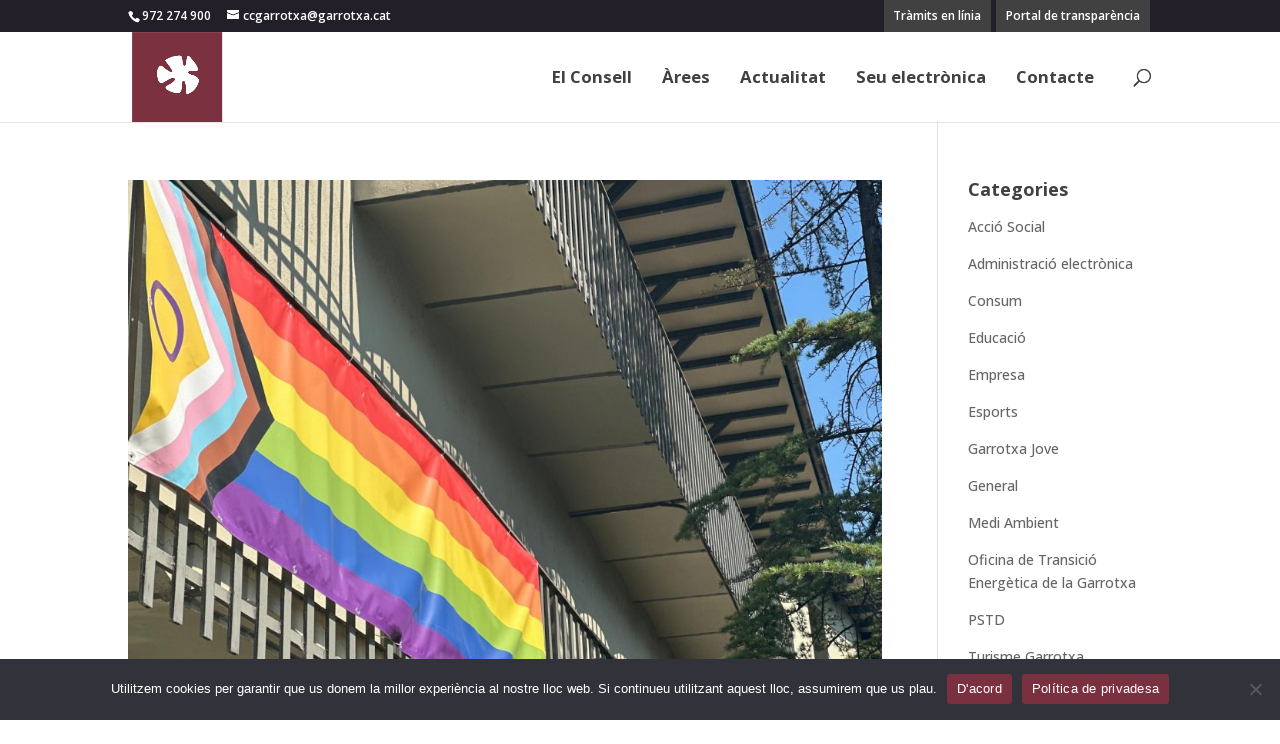

--- FILE ---
content_type: text/css
request_url: https://www.garrotxa.cat/wp-content/themes/divi-child/style.css?ver=4.27.5
body_size: 15678
content:
/*
 Theme Name:     Consell Comarcal de la Garrotxa
 Theme URI:      https://www.elegantthemes.com/gallery/divi/
 Description:    Divi Child Theme
 Author:         Jordi Gran (aeiou.cat) for Consell Comarcal de la Garrotxa
 Author URI:     https://aeiou.cat
 Template:       Divi
 Version:        1.0.0
*/


@media only screen and (min-width: 981px) {

    .et_fixed_nav .et-fixed-header #top-menu li.current-menu-ancestor>a,
    .et_fixed_nav .et-fixed-header #top-menu li.current-menu-item>a,
    .et_fixed_nav .et-fixed-header #top-menu li.current_page_item>a {
        color: #fff !important;
    }

    #top-menu li.current-menu-ancestor>a,
    #top-menu li.current-menu-item>a,
    #top-menu li.current_page_item>a {
        color: #fff;
    }
}

#main-header {
    line-height: 0 !important;
}

/* mida logo */
#logo {
    max-height: 100% !important;
}

/* CAPÇALERA I NAVEGACIÓ */
.et_header_style_left #et-top-navigation,
.et_header_style_split #et-top-navigation {
    padding-top: 40px;
}

@media only screen and (min-width: 981px) {
    .et_pb_svg_logo #logo {
        height: 80%;
        max-height: 80%;
        position: relative;
        left: -15px;
    }

    #main-header:not(.et-fixed-header) {
        min-height: 90px !important;
    }

    .et_header_style_left .et-fixed-header #et-top-navigation,
    .et_header_style_split .et-fixed-header #et-top-navigation {
        padding-top: 0;
    }

    /* Estil desplegable menu arees */

    .et_primary_nav_dropdown_animation_fade #et-top-navigation li:hover>ul {
        width: auto !important;
    }

    #top-menu .arees-menu li a {
        width: 425px !important;
    }
}



#top-header .container {
    padding-top: 0;
}

#top-header #et-info {
    line-height: 32px;
    padding-bottom: 0;
}

@media (max-width: 980px) {
    #et-info {
        padding-top: 0;
    }

    .alcades-menu {
        line-height: normal;
    }

    .alcades-menu a {
        padding: 3px 3% !important;
    }
}

.top-bar-buttons {
    float: right;

}

@media (max-width: 700px) {
    .top-bar-buttons {
        display: none;
    }
}

.top-bar-buttons a {
    background-color: #414141;
    display: inline-block;
    line-height: 32px;
    padding: 0 .8em;
    margin-right: .2em;
}

/* MENÚ */
#top-menu>li>a {
    color: #414141;
    font-weight: bold;
    font-size: 1.2em;
}

#top-menu>li ul a {
    color: #414141;
    font-size: .9em;
}

.et_menu_container {
    height: 90px;
}

#top-menu>li {
    display: inline-block;
    padding: 38px 13px;
    height: 90px;
}

#top-menu>li:last-child {
    padding-right: 20px;
}

li.current-menu-item,
#top-menu li.current-page-ancestor,
#top-menu li:hover {
    background-color: #963C52;
}

#top-menu li.current-page-item,
#top-menu>li:hover {
    background-color: #7a303f;
}

#top-menu li.current-page-ancestor>a,
#top-menu li.current-menu-item>a,
#top-menu li:hover>a {
    color: #fff !important;
}

.et_header_style_left .mobile_menu_bar,
.et_header_style_split .mobile_menu_bar {
    padding: 18px 0 12px 0;
}

.mobile_menu_bar:before {
    font-size: 60px;
}

.et_header_style_left #et-top-navigation nav>ul>li>a,
.et_header_style_split #et-top-navigation nav>ul>li>a {
    padding-bottom: 35px;
}

#top-menu a,
#et-info-email:hover,
#et-secondary-menu>ul>li>a:hover,
#top-menu-nav>ul>li>a:hover,
.et-social-icons a:hover {
    opacity: 1;
    -webkit-transition: none;
    -moz-transition: none;
    transition: none;
}

.et_header_style_left #et-top-navigation,
.et_header_style_split #et-top-navigation {
    padding-top: 0;
}

#top-menu .menu-item-has-children>a:first-child {
    padding-right: 0;
}

#top-menu>.menu-item-has-children>a:first-child:after {
    display: none;
}

@media (min-width: 981px) {

    .et_header_style_left .et-fixed-header #et-top-navigation nav>ul>li>a,
    .et_header_style_split .et-fixed-header #et-top-navigation nav>ul>li>a {
        padding-bottom: 33px;
    }
}

.nav li ul {
    left: 0;
    width: 200px;
    border-top: 3px solid #7a303f;
    padding: 0;
}

.nav li.et-reverse-direction-nav li ul {
    right: 200px;
}

.nav li li ul {
    top: -3px;
    left: 200px;
}

#top-menu li li {
    padding: 0;
    border-bottom: 3px solid #7a303f;
    line-height: 1.2em;
}

#top-menu li li a {
    width: 200px;
    padding: 15px;
}

#top-menu li .menu-item-has-children>a:first-child:after {
    display: none;
}

#top-menu li .menu-item-has-children>a:first-child {
    padding-right: 20px;
}

/* Menú per mòbils */
@media (min-width: 980px) and (max-width: 1100px) {
    #top-menu {
        display: none;
    }

    #et_mobile_nav_menu {
        display: block;
    }
}

ul#mobile_menu {
    overflow-y: auto;
    max-height: 75vh;
    left: -5%;
    width: 110%;
}

.et_mobile_menu li a,
.et_mobile_menu li .menu-item-has-children>a,
.et_mobile_menu .menu-item-has-children>a {
    padding: 10px 3%;
    font-weight: 400;
    font-size: 13px;
}

.et_mobile_menu {
    padding: 0 !important;
}

.et_mobile_menu>li>a {
    color: #fff;
    background-color: #963C52 !important;
}

.et_mobile_menu a {
    font-weight: 700;
}

.et_mobile_menu .menu-item-has-children>a:hover,
.et_mobile_menu li a:hover,
.nav ul li a:hover {
    color: #fff;
    background-color: #963C52 !important;
    opacity: 1;
}

.et_mobile_menu a {
    border-bottom: 3px solid #7a303f !important;
}

#main-header .et_mobile_menu li ul,
.et_pb_fullwidth_menu .et_mobile_menu li ul,
.et_pb_menu .et_mobile_menu li ul {
    padding-left: 0 !important;
}

.et_mobile_menu li li {
    padding-left: 0 !important;
}

.et_mobile_menu li li li a {
    padding-left: 10% !important;
}

.et_mobile_menu li li li li a {
    padding-left: 15% !important;
}

.et_mobile_menu li li li li li a {
    padding-left: 20% !important;
}

.et_mobile_menu li li li,
.et_mobile_menu span.menu-item-description {
    display: none;
}

/* Ajustaments de l'icona de cerca a la navegació */
#et_top_search {
    float: right !important;
    top: 40px;
    height: 90px;
    margin: 0 0 0 20px;
}

@media (max-width: 1100px) {
    #et_top_search {
        top: 36px;
    }

    #et_search_icon:before {
        font-size: 27px;
        width: 0;
        color: #7a303f;
    }
}

@media (max-width: 980px) {
    #et_top_search {
        top: 27px;
    }
}

/* FORMAT GENÈRIC */

h1,
h2,
h3,
h4,
h5,
h6 {
    font-weight: bold;
}

.et_pb_module ul {
    list-style: none;
}

.et_pb_module ul li::before {
    content: "\2022";
    color: #2b6806;
    font-weight: bold;
    font-size: 1.8em;
    display: inline-block;
    width: .8em;
    margin-left: -.6em;
    position: relative;
    top: 5px;
}

.et_pb_module ul {
    line-height: 20px;
}

.et_pb_module .tres-columnes ul a {
    color: #414042;
}


/* CTA pàgines  */
@media (min-width: 981px) {

    .cta-garrotxa .et_pb_module.et_pb_promo.et_pb_text_align_center {
        min-height: 300px;
    }

    .cta-garrotxa .et_pb_button_wrapper {
        bottom: 20px !important;
        position: absolute;
        left: 50%;
        transform: translateX(-50%);
    }

    .cta-2-garrotxa .et_pb_module.et_pb_promo.et_pb_text_align_center {
        min-height: 250px;
    }

    .cta-2-garrotxa .et_pb_button_wrapper {
        bottom: 20px !important;
        position: absolute;
        left: 50%;
        transform: translateX(-50%);
    }
}

/* centra moduls verticalment */
@media (min-width: 981px) {
    .centrar-vertical {
        display: flex;
        align-items: center;
    }
}

/* MODULS ESPECÍFICS */
.el-consell-a-un-clic h3 {
    padding-bottom: 4px;
}

.header-pagina,
.header-modul-actualitat {
    border-bottom: 5px solid #414042;
}

.header-pagina p strong,
.header-modul-actualitat p strong {
    font-size: 3em;
    margin-right: .3em;
}

.header-pagina h1 {
    font-size: 3em;
}

.header-modul-actualitat img {
    height: 25px;
    width: 25px;
    margin-left: 10px;
    position: relative;
    bottom: -5px;
}

.et_pb_blog_grid img {
    max-height: 180px;
    object-fit: cover;
}

.et_pb_blog_grid .et_pb_image_container {
    margin: 0;
}

.et_pb_blog_grid .et_pb_post {
    padding: 0;
    border: none;
}

.et_pb_blog_grid .entry-title {
    font-weight: bold;
    border-bottom: 5px solid #7a303f;
    padding-bottom: 1em;
    margin-bottom: 1em;
}

@media (min-width: 981px) {
    .serveis-i-tramits .et_pb_gutters1 .et_pb_column_1_3 {
        width: 50%;
    }

    .serveis-i-tramits .et_pb_gutters1 .et_pb_column_2_3 {
        width: 50%;
    }
}

.serveis-i-tramits a {
    color: #fff;
}

/* Altres elements */

svg#mapa-interactiu path {
    fill: #fff;
    stroke: #7a303f;
    stroke-width: 1px;
    stroke-linejoin: round;
}

svg#mapa-interactiu path:hover {
    fill: #7a303f;
}

/* Taules */

.entry-content table,
.entry-content table:not(.variations),
body.et-pb-preview #main-content .container table {
    border: 2px solid #7a303f;
}

.entry-content tr td,
body.et-pb-preview #main-content .container tr td {
    border-top: 1px solid #7a303f;
}

.entry-content table strong,
.entry-content table th {
    color: #1190cf;
}

/* Eines */
.tres-columnes {
    column-count: 3;
}

@media (max-width: 600px) {
    .tres-columnes {
        column-count: 2;
    }
}

.subratllat-vermell {
    border-bottom: 5px solid #7a303f;
    margin-bottom: .2em;
}

.subratllat-blau {
    border-bottom: 5px solid #2ea3f2;
    margin-bottom: .2em;
}

.subratllat-negre {
    border-bottom: 5px solid #414042;
    margin-bottom: .2em;
}

.graella-de-links .et_pb_row:nth-child(odd) .et_pb_column:nth-child(odd) .et_pb_text,
.graella-de-links .et_pb_row:nth-child(even) .et_pb_column:nth-child(even) .et_pb_text {
    background-color: #7a303f !important;
}

.graella-de-links .et_pb_row:nth-child(odd) .et_pb_column:nth-child(even) .et_pb_text,
.graella-de-links .et_pb_row:nth-child(even) .et_pb_column:nth-child(odd) .et_pb_text {
    background-color: #963C52 !important;
}

.graella-de-links a {
    color: #fff;
}

.et_pb_team_member_image {
    max-width: 100%;
}

.graella-persones .et_pb_team_member_description .et_pb_module_header {
    border-bottom: 5px solid #7a303f;
    padding-top: 1em;
    padding-bottom: 1em;
}

.graella-persones .et_pb_team_member_description .et_pb_member_position {
    border-bottom: 5px solid #7a303f;
    padding-top: 1em;
    padding-bottom: 1em;
    margin-bottom: 1em;
}

.graella-persones div p a {
    display: block;
    color: #7a303f;
    border-bottom: 1px solid #414141;
    padding-top: .3em;
    padding-bottom: .3em;
}

.graella-persones div p a:nth-child(1) {
    border-top: 1px solid #414141;
}


.graella-persones .et_pb_team_member_image {
    max-height: 280px;
    overflow: hidden;
}


.graella-persones .et_pb_team_member_image img {
    width: 100%;
    max-height: 280px;
    object-fit: cover;
}

@media all and (max-width: 980px) {

    .graella-persones .et_pb_team_member_image {
        max-height: 400px !important;
    }

    .graella-persones .et_pb_team_member_image img {
        max-height: 400px !important;
    }

}

/* Botó */

.boto {
    display: inline-block;
    width: fit-content;
    padding: .8em 1.6em;
    color: #fff !important;
}

.boto-vermell {
    background-color: #7a303f;
}

.boto-blau {
    background-color: #2ea3f2;
}

.boto-negre {
    background-color: #414042;
}

.et_pb_button {
    border-radius: 0 !important;
}


/* Caixa destacada */
.caixa-destacada {
    padding: 2em;

}

.caixa-destacada-vermella {
    border: 3px solid #7a303f;
}

.caixa-destacada-blava {
    border: 3px solid #2ea3f2;
}

.caixa-destacada-negra {
    border: 3px solid #414042;
}

/* Footer */
@media (min-width: 981px) {
    .et_pb_gutters3.et_pb_footer_columns4 .footer-widget {
        width: 21%;
    }

    .et_pb_gutters3.et_pb_footer_columns4 .footer-widget:nth-child(3) {
        width: 29%;
    }

    .et_pb_gutters3 .footer-widget {
        margin-right: 2%;
        margin-bottom: 4%;
    }
}

/* Icones xarxes */
li.wp-social-link.wp-block-social-link {
    border-top: 0 !important;
    padding: 0 0 !important;
    border-radius: 3px;
}

a.wp-block-social-link-anchor {
    color: #7a303f !important;
}

li.wp-social-link.wp-block-social-link {
    background-color: #fff !important;
}

#main-footer .footer-widget .fwidget {
    width: 100%;
}

#main-footer .footer-widget h4 {
    color: #fff !important;
}

#main-footer .footer-widget ul {
    list-style: none;
    margin-top: 1em;
}

#main-footer .footer-widget li {
    border-top: 1px solid #fff;
    padding-left: 0;
}

#footer-widgets .footer-widget li:before {
    display: none;
}

.et_pb_widget ul li {
    margin-bottom: 0;
    padding: .5em 0;
}

footer li img {
    height: 25px;
    width: 25px;
    margin-right: 10px;
    position: relative;
    top: 5px;
}

footer .widget_custom_html img {
    width: 90%;
}

.dreta {
    float: right;
}

#footer-bottom,
#footer-bottom a {
    color: #fff;
}

span.menu-item-description {
    display: block;
    font-style: italic;
    font-weight: 100;
}

.tooltip {
    display: inline-block;
    position: relative;
    border-bottom: 1px dotted #666;
    text-align: left;
}

.tooltip .top {
    min-width: 200px;
    top: -20px;
    left: 50%;
    transform: translate(-50%, -100%);
    padding: 10px 20px;
    color: #FFFFFF;
    background-color: #000000;
    font-weight: normal;
    font-size: 13px;
    border-radius: 8px;
    position: absolute;
    z-index: 99999999;
    box-sizing: border-box;
    display: none;
}

.tooltip:hover .top {
    display: block;
}

.tooltip .top i {
    position: absolute;
    top: 100%;
    left: 50%;
    margin-left: -12px;
    width: 24px;
    height: 12px;
    overflow: hidden;
}

.tooltip .top i::after {
    content: '';
    position: absolute;
    width: 12px;
    height: 12px;
    left: 50%;
    transform: translate(-50%, -50%) rotate(45deg);
    background-color: #000000;
}

/* Caixes amb subenllaços */
.et_pb_promo_description h2 {
    line-height: 1.5em;
    display: inline-block;
    vertical-align: middle;
    min-height: 90px;
}

/* El símbol de més en els acordions com el de les preguntes més freqüents */
.et_pb_accordion_0 .et_pb_toggle_title:before {
    color: #7a303f !important;
}

/* La columna amb les categories a la pàgina principal del blog */
.columna-lateral-del-blog {
    border-right: 0 !important;
    padding-right: 0 !important;
}

.columna-lateral-del-blog ul li:before {
    display: none;
}

.wpcf7 input.text,
.wpcf7 input.title,
.wpcf7 input[type=email],
.wpcf7 input[type=password],
.wpcf7 input[type=tel],
.wpcf7 input[type=text],
.wpcf7 select,
.wpcf7 textarea {
    /* background-color: #fff; */
    border: none;
    padding: 1em;
    /* color: #4e4e4e; */
    width: 100%;
}

input.wpcf7-form-control.wpcf7-submit {
    color: #fff;
    background: #7a303f;
    border: none;
    outline: none;
    font-size: 1.3em;
    padding: .6em 1.2em;
}

input.wpcf7-form-control.wpcf7-submit:hover {
    cursor: pointer;
    opacity: .8;
}

.wpcf7 textarea {
    height: 190px;
}

/* Estils del cookiebot */
div#CybotCookiebotDialogPoweredbyLink {
    display: none;
}

#CybotCookiebotDialogBody {
    max-width: 90% !important;
}

#CybotCookiebotDialogBodyLevelButtonsTable {
    max-width: 500px;
}

a#CybotCookiebotDialogBodyLevelButtonLevelOptinAllowallSelection,
a#CybotCookiebotDialogBodyLevelButtonAccept,
a#CybotCookiebotDialogBodyLevelButtonLevelOptinAllowAll {
    background-color: #7a303f !important;
    border: 1px solid #7a303f !important;
}

h2#CybotCookiebotDialogBodyContentTitle {
    color: #7a303f !important;
}

a#CybotCookiebotDialogBodyLevelButtonLevelOptinDeclineAll {
    background-color: #1190cf !important;
    border: 1px solid #1190cf !important;
}